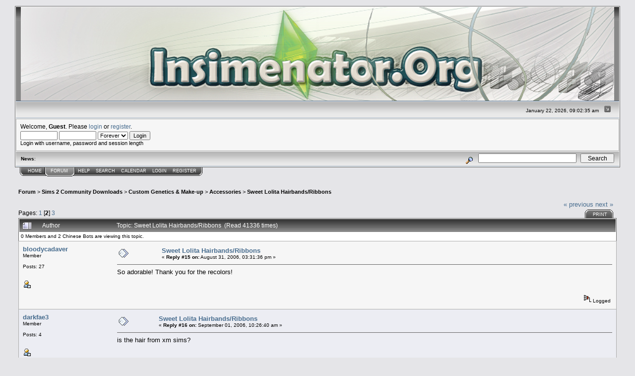

--- FILE ---
content_type: text/html; charset=ISO-8859-1
request_url: http://www.insimenator.org/index.php?topic=21513.msg298852
body_size: 81528
content:
<!DOCTYPE html PUBLIC "-//W3C//DTD XHTML 1.0 Transitional//EN" "http://www.w3.org/TR/xhtml1/DTD/xhtml1-transitional.dtd">
<html xmlns="http://www.w3.org/1999/xhtml"><head>
	<meta http-equiv="Content-Type" content="text/html; charset=ISO-8859-1" />
	<meta name="description" content="Sweet Lolita Hairbands/Ribbons" />
	<meta name="robots" content="noindex" />
	<meta name="keywords" content="PHP, MySQL, bulletin, board, free, open, source, smf, simple, machines, forum" />
	<script language="JavaScript" type="text/javascript" src="http://www.insimenator.org/Themes/default/script.js?fin11"></script>
	<script language="JavaScript" type="text/javascript"><!-- // --><![CDATA[
		var smf_theme_url = "http://www.insimenator.org/Themes/Insim_main";
		var smf_images_url = "http://www.insimenator.org/Themes/Insim_main/images";
		var smf_scripturl = "http://www.insimenator.org/index.php?PHPSESSID=d495sel1eutfanien8pqe00jl1&amp;";
		var smf_iso_case_folding = false;
		var smf_charset = "ISO-8859-1";
	// ]]></script>
	<title>Sweet Lolita Hairbands/Ribbons</title>
	<link rel="stylesheet" type="text/css" href="http://www.insimenator.org/Themes/Insim_main/style.css?fin11" />
	<link rel="stylesheet" type="text/css" href="http://www.insimenator.org/Themes/default/print.css?fin11" media="print" />
	<link rel="help" href="http://www.insimenator.org/index.php?PHPSESSID=d495sel1eutfanien8pqe00jl1&amp;action=help" target="_blank" />
	<link rel="search" href="http://www.insimenator.org/index.php?PHPSESSID=d495sel1eutfanien8pqe00jl1&amp;action=search" />
	<link rel="contents" href="http://www.insimenator.org/index.php?PHPSESSID=d495sel1eutfanien8pqe00jl1&amp;" />
	<link rel="alternate" type="application/rss+xml" title="Insimenator.org - RSS" href="http://www.insimenator.org/index.php?PHPSESSID=d495sel1eutfanien8pqe00jl1&amp;type=rss;action=.xml" />
	<link rel="prev" href="http://www.insimenator.org/index.php/topic,21513.0/prev_next,prev.html?PHPSESSID=d495sel1eutfanien8pqe00jl1" />
	<link rel="next" href="http://www.insimenator.org/index.php/topic,21513.0/prev_next,next.html?PHPSESSID=d495sel1eutfanien8pqe00jl1" />
	<link rel="index" href="http://www.insimenator.org/index.php/board,327.0.html?PHPSESSID=d495sel1eutfanien8pqe00jl1" /><meta http-equiv="X-UA-Compatible" content="IE=EmulateIE7" />

	<script language="JavaScript" type="text/javascript"><!-- // --><![CDATA[
		var current_header = false;

		function shrinkHeader(mode)
		{
			document.cookie = "upshrink=" + (mode ? 1 : 0);
			document.getElementById("upshrink").src = smf_images_url + (mode ? "/upshrink2.gif" : "/upshrink.gif");

			document.getElementById("upshrinkHeader").style.display = mode ? "none" : "";
			document.getElementById("upshrinkHeader2").style.display = mode ? "none" : "";

			current_header = mode;
		}
	// ]]></script>
		<script language="JavaScript" type="text/javascript"><!-- // --><![CDATA[
			var current_header_ic = false;

			function shrinkHeaderIC(mode)
			{
				document.cookie = "upshrinkIC=" + (mode ? 1 : 0);
				document.getElementById("upshrink_ic").src = smf_images_url + (mode ? "/expand.gif" : "/collapse.gif");

				document.getElementById("upshrinkHeaderIC").style.display = mode ? "none" : "";

				current_header_ic = mode;
			}
		// ]]></script>
</head>
<body>
	<div class="tborder" >
		<table width="100%" cellpadding="0" cellspacing="0" border="0">
			<tr>
				<td class="catbg" height="32">
					<img src="http://www.insimenator.org/Themes/Insim_main/images/logo.jpg" style="width:100%; " alt="Insimenator.org" />
				</td>
			</tr>
		</table>
		<table width="100%" cellpadding="0" cellspacing="0" border="0" >
			<tr>
				<td class="titlebg2" height="32" align="right">
					<span class="smalltext">January 22, 2026, 09:02:35 am</span>
					<a href="#" onclick="shrinkHeader(!current_header); return false;"><img id="upshrink" src="http://www.insimenator.org/Themes/Insim_main/images/upshrink.gif" alt="*" title="Shrink or expand the header." align="bottom" style="margin: 0 1ex;" /></a>
				</td>
			</tr>
			<tr id="upshrinkHeader">
				<td valign="top" colspan="2">
					<table width="100%" class="bordercolor" cellpadding="8" cellspacing="1" border="0" style="margin-top: 1px;">
						<tr>
							<td colspan="2" width="100%" valign="top" class="windowbg2"><span class="middletext">Welcome, <b>Guest</b>. Please <a href="http://www.insimenator.org/index.php?PHPSESSID=d495sel1eutfanien8pqe00jl1&amp;action=login">login</a> or <a href="http://www.insimenator.org/index.php?PHPSESSID=d495sel1eutfanien8pqe00jl1&amp;action=register">register</a>.				</span>
								<script language="JavaScript" type="text/javascript" src="http://www.insimenator.org/Themes/default/sha1.js"></script>

								<form action="http://www.insimenator.org/index.php?PHPSESSID=d495sel1eutfanien8pqe00jl1&amp;action=login2" method="post" accept-charset="ISO-8859-1" class="middletext" style="margin: 3px 1ex 1px 0;">
									<input type="text" name="user" size="10" /> <input type="password" name="passwrd" size="10" />
									<select name="cookielength">
										<option value="60">1 Hour</option>
										<option value="1440">1 Day</option>
										<option value="10080">1 Week</option>
										<option value="43200">1 Month</option>
										<option value="-1" selected="selected">Forever</option>
									</select>
									<input type="submit" value="Login" /><br />
									<span class="middletext">Login with username, password and session length</span>
									<input type="hidden" name="hash_passwrd" value="" />
								</form>
							</td>
						</tr>
					</table>
				</td>
			</tr>
		</table>
		<table id="upshrinkHeader2" width="100%" cellpadding="4" cellspacing="0" border="0">
			<tr>
				<td width="90%" class="titlebg2">
					<span class="smalltext"><b>News</b>: </span>
				</td>
				<td class="titlebg2" align="right" nowrap="nowrap" valign="top">
					<form action="http://www.insimenator.org/index.php?PHPSESSID=d495sel1eutfanien8pqe00jl1&amp;action=search2" method="post" accept-charset="ISO-8859-1" style="margin: 0;">
						<a href="http://www.insimenator.org/index.php?PHPSESSID=d495sel1eutfanien8pqe00jl1&amp;action=search;advanced"><img src="http://www.insimenator.org/Themes/Insim_main/images/filter.gif" align="middle" style="margin: 0 1ex;" alt="" /></a>
						<input type="text" name="search" value="" style="width: 190px;" />&nbsp;
						<input type="submit" name="submit" value="Search" style="width: 11ex;" />
						<input type="hidden" name="advanced" value="0" />
						<input type="hidden" name="topic" value="21513" />
					</form>
				</td>
			</tr>
		</table>
	</div>
			<table cellpadding="0" cellspacing="0" border="0" style="margin-left: 10px;">
				<tr>
					<td class="maintab_first">&nbsp;</td>
				<td valign="top" class="maintab_back">
					<a href="http://www.insimenator.org/index.php?PHPSESSID=d495sel1eutfanien8pqe00jl1&amp;">Home</a>
				</td><td class="maintab_active_first">&nbsp;</td>
				<td valign="top" class="maintab_active_back">
					<a href="http://www.insimenator.org/index.php?PHPSESSID=d495sel1eutfanien8pqe00jl1&amp;action=forum">Forum</a>
				</td><td class="maintab_active_last">&nbsp;</td>
				<td valign="top" class="maintab_back">
					<a href="http://www.insimenator.org/index.php?PHPSESSID=d495sel1eutfanien8pqe00jl1&amp;action=help">Help</a>
				</td>
				<td valign="top" class="maintab_back">
					<a href="http://www.insimenator.org/index.php?PHPSESSID=d495sel1eutfanien8pqe00jl1&amp;action=search">Search</a>
				</td>
				<td valign="top" class="maintab_back">
					<a href="http://www.insimenator.org/index.php?PHPSESSID=d495sel1eutfanien8pqe00jl1&amp;action=calendar">Calendar</a>
				</td>
				<td valign="top" class="maintab_back">
					<a href="http://www.insimenator.org/index.php?PHPSESSID=d495sel1eutfanien8pqe00jl1&amp;action=login">Login</a>
				</td>
				<td valign="top" class="maintab_back">
					<a href="http://www.insimenator.org/index.php?PHPSESSID=d495sel1eutfanien8pqe00jl1&amp;action=register">Register</a>
				</td>
				<td class="maintab_last">&nbsp;</td>
			</tr>
		</table>
	<div id="bodyarea" style="padding: 1ex 0px 2ex 0px;">
<script language="JavaScript" type="text/javascript"><!-- // --><![CDATA[

var dom_engine = '';
if (document.getElementById)
	dom_engine = 1;					// mozilla, opera etc..
else if (document.all)
	dom_engine = 0;					// IE (pls die, kthx)
else if (document.layers)
	dom_engine = 2;					// NS4, should never happen :P

var active_menu = "";
var mouse_over_menu = "";

function getObject(id)
{
	if(dom_engine == 1)
		obj = document.getElementById(id);
	else if(dom_engine == 0)
		obj = document.all[id];
	else if(dom_engine == 2)
		obj = document.layers[id];
		
	return obj;
}

function getCookieFromDocument(cookie_name)
{
	cname = cookie_name + "=";
	clength = document.cookie.length;
	begin = 0;
	
	while (begin < clength) {
	    vbegin = begin + cname.length;
	    if (document.cookie.substring(begin, vbegin) == cname) {
		var end = document.cookie.indexOf (";", vbegin);
		if (end == -1) {
		    end = clength;
		}
		return unescape(document.cookie.substring(vbegin, end));
	    }
	    begin = document.cookie.indexOf(" ", begin) + 1;
	    if (begin == 0)	{
		break;
	    }
	}
	return null;
}

function setCookieToDocument(cookie_name, cookie_expiredate, cookie_value)
{
    document.cookie=cookie_name+"="+escape(cookie_value)+"; expires="+cookie_expiredate.toGMTString()+"; path=/";
}

function saveObjectToCookie(obj, mode, cookiename)
{
	var already_collapsed=getCookieFromDocument(cookiename);
	var temp = new Array();
	cookieExpireDate = new Date();
	cookieExpireDate.setTime(cookieExpireDate.getTime() + 86400*1000*300);			// 300 days expiration date

	if (already_collapsed) {
	    already_collapsed = already_collapsed.split("\n");

	    for (i in already_collapsed) {
		if (already_collapsed[i] != obj && already_collapsed[i] != "")
		    temp[temp.length] = already_collapsed[i];
	    }
	}

	if (mode)
	    temp[temp.length] = obj;

	setCookieToDocument(cookiename, cookieExpireDate, temp.join("\n"));
}

function doCollapseObject(id, cookiename)
{
	obj = getObject(id);	
	imageid = getObject("img_" + id);
	tempobj = getObject(id);
			
	if (obj.style.display == "none") {	// object is collapsed, show it, clear the cookie
	    obj.style.display = "";
	    saveObjectToCookie(id, 0, cookiename);
	    if (imageid) {
		imageid.src = imageid.src.replace('expand.gif', 'collapse.gif');
	    }
	} else {				// hide the object, save it to the cookie
	    obj.style.display = "none";
	    saveObjectToCookie(id, 1, cookiename);
	    if (imageid) {
		imageid.src = imageid.src.replace('collapse.gif', 'expand.gif');
	    }
	}
	return false;
}
	// ]]></script>
	<table cellpadding="5px" width="100%">
		<tr>
			<td valign="top">
<a name="top"></a>
<a name="msg298852"></a><a name="new"></a>
<div><div class="nav" style="font-size: smaller; margin-bottom: 2ex; margin-top: 2ex;"><b><a href="http://www.insimenator.org/index.php?PHPSESSID=d495sel1eutfanien8pqe00jl1&amp;action=forum" class="nav">Forum</a></b>&nbsp;>&nbsp;<b><a href="http://www.insimenator.org/index.php?PHPSESSID=d495sel1eutfanien8pqe00jl1&amp;#75" class="nav">Sims 2 Community Downloads</a></b>&nbsp;>&nbsp;<b><a href="http://www.insimenator.org/index.php/board,80.0.html?PHPSESSID=d495sel1eutfanien8pqe00jl1" class="nav">Custom Genetics &amp; Make-up</a></b>&nbsp;>&nbsp;<b><a href="http://www.insimenator.org/index.php/board,327.0.html?PHPSESSID=d495sel1eutfanien8pqe00jl1" class="nav">Accessories</a></b>&nbsp;>&nbsp;<b><a href="http://www.insimenator.org/index.php/topic,21513.0.html?PHPSESSID=d495sel1eutfanien8pqe00jl1" class="nav">Sweet Lolita Hairbands/Ribbons</a></b></div></div>
<table width="100%" cellpadding="0" cellspacing="0" border="0">
	<tr>
		<td class="middletext" valign="bottom" style="padding-bottom: 4px;">Pages: <a class="navPages" href="http://www.insimenator.org/index.php/topic,21513.0.html?PHPSESSID=d495sel1eutfanien8pqe00jl1">1</a> [<b>2</b>] <a class="navPages" href="http://www.insimenator.org/index.php/topic,21513.30.html?PHPSESSID=d495sel1eutfanien8pqe00jl1">3</a> </td>
		<td align="right" style="padding-right: 1ex;">
			<div class="nav" style="margin-bottom: 2px;"> <a href="http://www.insimenator.org/index.php/topic,21513.0/prev_next,prev.html?PHPSESSID=d495sel1eutfanien8pqe00jl1#new">&laquo; previous</a> <a href="http://www.insimenator.org/index.php/topic,21513.0/prev_next,next.html?PHPSESSID=d495sel1eutfanien8pqe00jl1#new">next &raquo;</a></div>
			<table cellpadding="0" cellspacing="0">
				<tr>
					
		<td class="mirrortab_first">&nbsp;</td>
		<td class="mirrortab_back"><a href="http://www.insimenator.org/index.php?PHPSESSID=d495sel1eutfanien8pqe00jl1&amp;action=printpage;topic=21513.0" target="_blank">Print</a></td>
		<td class="mirrortab_last">&nbsp;</td>
				</tr>
			</table>
		</td>
	</tr>
</table>
<table width="100%" cellpadding="3" cellspacing="0" border="0" class="tborder" style="border-bottom: 0;">
		<tr class="catbg3">
				<td valign="middle" width="2%" style="padding-left: 6px;">
						<img src="http://www.insimenator.org/Themes/Insim_main/images/topic/veryhot_post.gif" align="bottom" alt="" />
				</td>
				<td width="13%"> Author</td>
				<td valign="middle" width="85%" style="padding-left: 6px;" id="top_subject">
						Topic: Sweet Lolita Hairbands/Ribbons &nbsp;(Read 41336 times)
				</td>
		</tr>
		<tr>
				<td colspan="3" class="smalltext">0 Members and 2 Chinese Bots are viewing this topic.
				</td>
		</tr>
</table>
<form action="http://www.insimenator.org/index.php?PHPSESSID=d495sel1eutfanien8pqe00jl1&amp;action=quickmod2;topic=21513.15" method="post" accept-charset="ISO-8859-1" name="quickModForm" id="quickModForm" style="margin: 0;" onsubmit="return in_edit_mode == 1 ? modify_save('4d1fbb998b4898e195d5c7f58bd9927b') : confirm('Are you sure you want to do this?');">
<table cellpadding="0" cellspacing="0" border="0" width="100%" class="bordercolor">
	<tr><td style="padding: 1px 1px 0 1px;">
		<table width="100%" cellpadding="3" cellspacing="0" border="0">
			<tr><td class="windowbg2">
				<table width="100%" cellpadding="5" cellspacing="0" style="table-layout: fixed;">
					<tr>
						<td valign="top" width="16%" rowspan="2" style="overflow: hidden;">
							<b><a href="http://www.insimenator.org/index.php?PHPSESSID=d495sel1eutfanien8pqe00jl1&amp;action=profile;u=46368" title="View the profile of bloodycadaver">bloodycadaver</a></b>
							<div class="smalltext">
								Member<br />
								<br />
								Posts: 27<br />
								<br />
								
								
								
								<br />
								<a href="http://www.insimenator.org/index.php?PHPSESSID=d495sel1eutfanien8pqe00jl1&amp;action=profile;u=46368"><img src="http://www.insimenator.org/Themes/Insim_main/images/icons/profile_sm.gif" alt="View Profile" title="View Profile" border="0" /></a>
							</div>
						</td>
						<td valign="top" width="85%" height="100%">
							<table width="100%" border="0"><tr>
								<td valign="middle"><a href="http://www.insimenator.org/index.php/topic,21513.msg298852.html?PHPSESSID=d495sel1eutfanien8pqe00jl1#msg298852"><img src="http://www.insimenator.org/Themes/Insim_main/images/post/xx.gif" alt="" border="0" /></a></td>
								<td valign="middle">
									<div style="font-weight: bold;" id="subject_298852">
										<a href="http://www.insimenator.org/index.php/topic,21513.msg298852.html?PHPSESSID=d495sel1eutfanien8pqe00jl1#msg298852">Sweet Lolita Hairbands/Ribbons</a>
									</div>
									<div class="smalltext">&#171; <b>Reply #15 on:</b> August 31, 2006, 03:31:36 pm &#187;</div></td>
								<td align="right" valign="bottom" height="20" style="font-size: smaller;">
								</td>
							</tr></table>
							<hr width="100%" size="1" class="hrcolor" />
							<div class="post">So adorable! Thank you for the recolors!</div>
						</td>
					</tr>
					<tr>
						<td valign="bottom" class="smalltext" width="85%">
							<table width="100%" border="0" style="table-layout: fixed;"><tr>
								<td colspan="2" class="smalltext" width="100%">
								</td>
							</tr><tr>
								<td valign="bottom" class="smalltext" id="modified_298852">
								</td>
								<td align="right" valign="bottom" class="smalltext">
									<img src="http://www.insimenator.org/Themes/Insim_main/images/ip.gif" alt="" border="0" />
									Logged
								</td>
							</tr></table>
						</td>
					</tr>
				</table>
			</td></tr>
		</table>
	</td></tr>
	<tr><td style="padding: 1px 1px 0 1px;">
		<a name="msg299698"></a>
		<table width="100%" cellpadding="3" cellspacing="0" border="0">
			<tr><td class="windowbg">
				<table width="100%" cellpadding="5" cellspacing="0" style="table-layout: fixed;">
					<tr>
						<td valign="top" width="16%" rowspan="2" style="overflow: hidden;">
							<b><a href="http://www.insimenator.org/index.php?PHPSESSID=d495sel1eutfanien8pqe00jl1&amp;action=profile;u=22886" title="View the profile of darkfae3">darkfae3</a></b>
							<div class="smalltext">
								Member<br />
								<br />
								Posts: 4<br />
								<br />
								
								
								
								<br />
								<a href="http://www.insimenator.org/index.php?PHPSESSID=d495sel1eutfanien8pqe00jl1&amp;action=profile;u=22886"><img src="http://www.insimenator.org/Themes/Insim_main/images/icons/profile_sm.gif" alt="View Profile" title="View Profile" border="0" /></a>
							</div>
						</td>
						<td valign="top" width="85%" height="100%">
							<table width="100%" border="0"><tr>
								<td valign="middle"><a href="http://www.insimenator.org/index.php/topic,21513.msg299698.html?PHPSESSID=d495sel1eutfanien8pqe00jl1#msg299698"><img src="http://www.insimenator.org/Themes/Insim_main/images/post/xx.gif" alt="" border="0" /></a></td>
								<td valign="middle">
									<div style="font-weight: bold;" id="subject_299698">
										<a href="http://www.insimenator.org/index.php/topic,21513.msg299698.html?PHPSESSID=d495sel1eutfanien8pqe00jl1#msg299698">Sweet Lolita Hairbands/Ribbons</a>
									</div>
									<div class="smalltext">&#171; <b>Reply #16 on:</b> September 01, 2006, 10:26:40 am &#187;</div></td>
								<td align="right" valign="bottom" height="20" style="font-size: smaller;">
								</td>
							</tr></table>
							<hr width="100%" size="1" class="hrcolor" />
							<div class="post">is the hair from xm sims?</div>
						</td>
					</tr>
					<tr>
						<td valign="bottom" class="smalltext" width="85%">
							<table width="100%" border="0" style="table-layout: fixed;"><tr>
								<td colspan="2" class="smalltext" width="100%">
								</td>
							</tr><tr>
								<td valign="bottom" class="smalltext" id="modified_299698">
								</td>
								<td align="right" valign="bottom" class="smalltext">
									<img src="http://www.insimenator.org/Themes/Insim_main/images/ip.gif" alt="" border="0" />
									Logged
								</td>
							</tr></table>
						</td>
					</tr>
				</table>
			</td></tr>
		</table>
	</td></tr>
	<tr><td style="padding: 1px 1px 0 1px;">
		<a name="msg299714"></a>
		<table width="100%" cellpadding="3" cellspacing="0" border="0">
			<tr><td class="windowbg2">
				<table width="100%" cellpadding="5" cellspacing="0" style="table-layout: fixed;">
					<tr>
						<td valign="top" width="16%" rowspan="2" style="overflow: hidden;">
							<b>Melanie</b>
							<div class="smalltext">
								Guest<br />
							</div>
						</td>
						<td valign="top" width="85%" height="100%">
							<table width="100%" border="0"><tr>
								<td valign="middle"><a href="http://www.insimenator.org/index.php/topic,21513.msg299714.html?PHPSESSID=d495sel1eutfanien8pqe00jl1#msg299714"><img src="http://www.insimenator.org/Themes/Insim_main/images/post/xx.gif" alt="" border="0" /></a></td>
								<td valign="middle">
									<div style="font-weight: bold;" id="subject_299714">
										<a href="http://www.insimenator.org/index.php/topic,21513.msg299714.html?PHPSESSID=d495sel1eutfanien8pqe00jl1#msg299714">Sweet Lolita Hairbands/Ribbons</a>
									</div>
									<div class="smalltext">&#171; <b>Reply #17 on:</b> September 01, 2006, 10:45:08 am &#187;</div></td>
								<td align="right" valign="bottom" height="20" style="font-size: smaller;">
								</td>
							</tr></table>
							<hr width="100%" size="1" class="hrcolor" />
							<div class="post">I think that's PeggySims2 hair..</div>
						</td>
					</tr>
					<tr>
						<td valign="bottom" class="smalltext" width="85%">
							<table width="100%" border="0" style="table-layout: fixed;"><tr>
								<td colspan="2" class="smalltext" width="100%">
								</td>
							</tr><tr>
								<td valign="bottom" class="smalltext" id="modified_299714">
								</td>
								<td align="right" valign="bottom" class="smalltext">
									<img src="http://www.insimenator.org/Themes/Insim_main/images/ip.gif" alt="" border="0" />
									Logged
								</td>
							</tr></table>
						</td>
					</tr>
				</table>
			</td></tr>
		</table>
	</td></tr>
	<tr><td style="padding: 1px 1px 0 1px;">
		<a name="msg302476"></a>
		<table width="100%" cellpadding="3" cellspacing="0" border="0">
			<tr><td class="windowbg">
				<table width="100%" cellpadding="5" cellspacing="0" style="table-layout: fixed;">
					<tr>
						<td valign="top" width="16%" rowspan="2" style="overflow: hidden;">
							<b><a href="http://www.insimenator.org/index.php?PHPSESSID=d495sel1eutfanien8pqe00jl1&amp;action=profile;u=25489" title="View the profile of sueleee">sueleee</a></b>
							<div class="smalltext">
								Member<br />
								<br />
								Posts: 14<br />
								<br />
								
								
								
								<br />
								<a href="http://www.insimenator.org/index.php?PHPSESSID=d495sel1eutfanien8pqe00jl1&amp;action=profile;u=25489"><img src="http://www.insimenator.org/Themes/Insim_main/images/icons/profile_sm.gif" alt="View Profile" title="View Profile" border="0" /></a>
							</div>
						</td>
						<td valign="top" width="85%" height="100%">
							<table width="100%" border="0"><tr>
								<td valign="middle"><a href="http://www.insimenator.org/index.php/topic,21513.msg302476.html?PHPSESSID=d495sel1eutfanien8pqe00jl1#msg302476"><img src="http://www.insimenator.org/Themes/Insim_main/images/post/xx.gif" alt="" border="0" /></a></td>
								<td valign="middle">
									<div style="font-weight: bold;" id="subject_302476">
										<a href="http://www.insimenator.org/index.php/topic,21513.msg302476.html?PHPSESSID=d495sel1eutfanien8pqe00jl1#msg302476">Sweet Lolita Hairbands/Ribbons</a>
									</div>
									<div class="smalltext">&#171; <b>Reply #18 on:</b> September 04, 2006, 02:26:46 am &#187;</div></td>
								<td align="right" valign="bottom" height="20" style="font-size: smaller;">
								</td>
							</tr></table>
							<hr width="100%" size="1" class="hrcolor" />
							<div class="post">very nice</div>
						</td>
					</tr>
					<tr>
						<td valign="bottom" class="smalltext" width="85%">
							<table width="100%" border="0" style="table-layout: fixed;"><tr>
								<td colspan="2" class="smalltext" width="100%">
								</td>
							</tr><tr>
								<td valign="bottom" class="smalltext" id="modified_302476">
								</td>
								<td align="right" valign="bottom" class="smalltext">
									<img src="http://www.insimenator.org/Themes/Insim_main/images/ip.gif" alt="" border="0" />
									Logged
								</td>
							</tr></table>
						</td>
					</tr>
				</table>
			</td></tr>
		</table>
	</td></tr>
	<tr><td style="padding: 1px 1px 0 1px;">
		<a name="msg303435"></a>
		<table width="100%" cellpadding="3" cellspacing="0" border="0">
			<tr><td class="windowbg2">
				<table width="100%" cellpadding="5" cellspacing="0" style="table-layout: fixed;">
					<tr>
						<td valign="top" width="16%" rowspan="2" style="overflow: hidden;">
							<b><a href="http://www.insimenator.org/index.php?PHPSESSID=d495sel1eutfanien8pqe00jl1&amp;action=profile;u=93650" title="View the profile of PainWithoutLove">PainWithoutLove</a></b>
							<div class="smalltext">
								Member<br />
								<br />
								Posts: 40<br />
								<br />
								
								
								
								<br />
								<a href="http://www.insimenator.org/index.php?PHPSESSID=d495sel1eutfanien8pqe00jl1&amp;action=profile;u=93650"><img src="http://www.insimenator.org/Themes/Insim_main/images/icons/profile_sm.gif" alt="View Profile" title="View Profile" border="0" /></a>
							</div>
						</td>
						<td valign="top" width="85%" height="100%">
							<table width="100%" border="0"><tr>
								<td valign="middle"><a href="http://www.insimenator.org/index.php/topic,21513.msg303435.html?PHPSESSID=d495sel1eutfanien8pqe00jl1#msg303435"><img src="http://www.insimenator.org/Themes/Insim_main/images/post/xx.gif" alt="" border="0" /></a></td>
								<td valign="middle">
									<div style="font-weight: bold;" id="subject_303435">
										<a href="http://www.insimenator.org/index.php/topic,21513.msg303435.html?PHPSESSID=d495sel1eutfanien8pqe00jl1#msg303435">Sweet Lolita Hairbands/Ribbons</a>
									</div>
									<div class="smalltext">&#171; <b>Reply #19 on:</b> September 05, 2006, 01:58:50 am &#187;</div></td>
								<td align="right" valign="bottom" height="20" style="font-size: smaller;">
								</td>
							</tr></table>
							<hr width="100%" size="1" class="hrcolor" />
							<div class="post"><div class="quoteheader">Quote from: darkfae3</div><div class="quote">is the hair from xm sims?</div><br /><br />Pegyysims2 pay hair <img src="http://www.insimenator.org/smf/Smileys/default/wink.gif" alt="Wink" border="0" /><br /><br />WOW these headbands are AWESOME.</div>
						</td>
					</tr>
					<tr>
						<td valign="bottom" class="smalltext" width="85%">
							<table width="100%" border="0" style="table-layout: fixed;"><tr>
								<td colspan="2" class="smalltext" width="100%">
								</td>
							</tr><tr>
								<td valign="bottom" class="smalltext" id="modified_303435">
								</td>
								<td align="right" valign="bottom" class="smalltext">
									<img src="http://www.insimenator.org/Themes/Insim_main/images/ip.gif" alt="" border="0" />
									Logged
								</td>
							</tr></table>
							<hr width="100%" size="1" class="hrcolor" />
							<div class="signature"><div align="center">Im judging in <a href="http://forums.sims2community.com/showthread.php?t=22979" target="_blank">Making the Band</a>.<br />Im competing in <a href="http://forums.sims2community.com/showthread.php?t=24469&page=1&pp=25" target="_blank">Atypical Love: Punk/Goth/Emo Couples</a>, <a href="http://forums.sims2community.com/showpost.php?p=610790&postcount=27" target="_blank">Couple</a><br /><b>And im running </b> <a href="http://forums.sims2community.com/showpost.php?p=597934&postcount=1" target="_blank">Miss Alternative S2C</a></div></div>
						</td>
					</tr>
				</table>
			</td></tr>
		</table>
	</td></tr>
	<tr><td style="padding: 1px 1px 0 1px;">
		<a name="msg304735"></a>
		<table width="100%" cellpadding="3" cellspacing="0" border="0">
			<tr><td class="windowbg">
				<table width="100%" cellpadding="5" cellspacing="0" style="table-layout: fixed;">
					<tr>
						<td valign="top" width="16%" rowspan="2" style="overflow: hidden;">
							<b><a href="http://www.insimenator.org/index.php?PHPSESSID=d495sel1eutfanien8pqe00jl1&amp;action=profile;u=64487" title="View the profile of Jessemom">Jessemom</a></b>
							<div class="smalltext">
								Member<br />
								<br />
								Posts: 18<br />
								<br />
								
								
								
								<br />
								<a href="http://www.insimenator.org/index.php?PHPSESSID=d495sel1eutfanien8pqe00jl1&amp;action=profile;u=64487"><img src="http://www.insimenator.org/Themes/Insim_main/images/icons/profile_sm.gif" alt="View Profile" title="View Profile" border="0" /></a>
							</div>
						</td>
						<td valign="top" width="85%" height="100%">
							<table width="100%" border="0"><tr>
								<td valign="middle"><a href="http://www.insimenator.org/index.php/topic,21513.msg304735.html?PHPSESSID=d495sel1eutfanien8pqe00jl1#msg304735"><img src="http://www.insimenator.org/Themes/Insim_main/images/post/xx.gif" alt="" border="0" /></a></td>
								<td valign="middle">
									<div style="font-weight: bold;" id="subject_304735">
										<a href="http://www.insimenator.org/index.php/topic,21513.msg304735.html?PHPSESSID=d495sel1eutfanien8pqe00jl1#msg304735">Sweet Lolita Hairbands/Ribbons</a>
									</div>
									<div class="smalltext">&#171; <b>Reply #20 on:</b> September 06, 2006, 07:03:19 am &#187;</div></td>
								<td align="right" valign="bottom" height="20" style="font-size: smaller;">
								</td>
							</tr></table>
							<hr width="100%" size="1" class="hrcolor" />
							<div class="post">I am following your posts. These are too cute. I also love your punk<br />outfits (supertramp mesh).thanks</div>
						</td>
					</tr>
					<tr>
						<td valign="bottom" class="smalltext" width="85%">
							<table width="100%" border="0" style="table-layout: fixed;"><tr>
								<td colspan="2" class="smalltext" width="100%">
								</td>
							</tr><tr>
								<td valign="bottom" class="smalltext" id="modified_304735">
								</td>
								<td align="right" valign="bottom" class="smalltext">
									<img src="http://www.insimenator.org/Themes/Insim_main/images/ip.gif" alt="" border="0" />
									Logged
								</td>
							</tr></table>
						</td>
					</tr>
				</table>
			</td></tr>
		</table>
	</td></tr>
	<tr><td style="padding: 1px 1px 0 1px;">
		<a name="msg307332"></a>
		<table width="100%" cellpadding="3" cellspacing="0" border="0">
			<tr><td class="windowbg2">
				<table width="100%" cellpadding="5" cellspacing="0" style="table-layout: fixed;">
					<tr>
						<td valign="top" width="16%" rowspan="2" style="overflow: hidden;">
							<b><a href="http://www.insimenator.org/index.php?PHPSESSID=d495sel1eutfanien8pqe00jl1&amp;action=profile;u=4" title="View the profile of Eric">Eric</a></b>
							<div class="smalltext">
								BANNED<br />
								Member<br />
								<br />
								Posts: 1404<br />
								<br />
								
								
								
								<br />
								<a href="http://www.insimenator.org/index.php?PHPSESSID=d495sel1eutfanien8pqe00jl1&amp;action=profile;u=4"><img src="http://www.insimenator.org/Themes/Insim_main/images/icons/profile_sm.gif" alt="View Profile" title="View Profile" border="0" /></a>
							</div>
						</td>
						<td valign="top" width="85%" height="100%">
							<table width="100%" border="0"><tr>
								<td valign="middle"><a href="http://www.insimenator.org/index.php/topic,21513.msg307332.html?PHPSESSID=d495sel1eutfanien8pqe00jl1#msg307332"><img src="http://www.insimenator.org/Themes/Insim_main/images/post/xx.gif" alt="" border="0" /></a></td>
								<td valign="middle">
									<div style="font-weight: bold;" id="subject_307332">
										<a href="http://www.insimenator.org/index.php/topic,21513.msg307332.html?PHPSESSID=d495sel1eutfanien8pqe00jl1#msg307332">Sweet Lolita Hairbands/Ribbons</a>
									</div>
									<div class="smalltext">&#171; <b>Reply #21 on:</b> September 08, 2006, 02:24:11 pm &#187;</div></td>
								<td align="right" valign="bottom" height="20" style="font-size: smaller;">
								</td>
							</tr></table>
							<hr width="100%" size="1" class="hrcolor" />
							<div class="post">Very nice. Thank you :icon_smi:</div>
						</td>
					</tr>
					<tr>
						<td valign="bottom" class="smalltext" width="85%">
							<table width="100%" border="0" style="table-layout: fixed;"><tr>
								<td colspan="2" class="smalltext" width="100%">
								</td>
							</tr><tr>
								<td valign="bottom" class="smalltext" id="modified_307332">
								</td>
								<td align="right" valign="bottom" class="smalltext">
									<img src="http://www.insimenator.org/Themes/Insim_main/images/ip.gif" alt="" border="0" />
									Logged
								</td>
							</tr></table>
						</td>
					</tr>
				</table>
			</td></tr>
		</table>
	</td></tr>
	<tr><td style="padding: 1px 1px 0 1px;">
		<a name="msg307521"></a>
		<table width="100%" cellpadding="3" cellspacing="0" border="0">
			<tr><td class="windowbg">
				<table width="100%" cellpadding="5" cellspacing="0" style="table-layout: fixed;">
					<tr>
						<td valign="top" width="16%" rowspan="2" style="overflow: hidden;">
							<b><a href="http://www.insimenator.org/index.php?PHPSESSID=d495sel1eutfanien8pqe00jl1&amp;action=profile;u=29384" title="View the profile of yukonpizza">yukonpizza</a></b>
							<div class="smalltext">
								Member<br />
								<br />
								Posts: 44<br />
								<br />
								
								
								
								<br />
								<a href="http://www.insimenator.org/index.php?PHPSESSID=d495sel1eutfanien8pqe00jl1&amp;action=profile;u=29384"><img src="http://www.insimenator.org/Themes/Insim_main/images/icons/profile_sm.gif" alt="View Profile" title="View Profile" border="0" /></a>
							</div>
						</td>
						<td valign="top" width="85%" height="100%">
							<table width="100%" border="0"><tr>
								<td valign="middle"><a href="http://www.insimenator.org/index.php/topic,21513.msg307521.html?PHPSESSID=d495sel1eutfanien8pqe00jl1#msg307521"><img src="http://www.insimenator.org/Themes/Insim_main/images/post/xx.gif" alt="" border="0" /></a></td>
								<td valign="middle">
									<div style="font-weight: bold;" id="subject_307521">
										<a href="http://www.insimenator.org/index.php/topic,21513.msg307521.html?PHPSESSID=d495sel1eutfanien8pqe00jl1#msg307521">Sweet Lolita Hairbands/Ribbons</a>
									</div>
									<div class="smalltext">&#171; <b>Reply #22 on:</b> September 08, 2006, 03:27:36 pm &#187;</div></td>
								<td align="right" valign="bottom" height="20" style="font-size: smaller;">
								</td>
							</tr></table>
							<hr width="100%" size="1" class="hrcolor" />
							<div class="post">Bendabond,<br />&nbsp;<br />These are beautiful. I just love ribbons in a young lady's hair. Thanks for all the hard work!<br />&nbsp;<br />By the way.... I downloaded enough hair to stop up every drain in New York City (Thanks Rosesim).<br />&nbsp;<br />You might mention which mesh is needed.</div>
						</td>
					</tr>
					<tr>
						<td valign="bottom" class="smalltext" width="85%">
							<table width="100%" border="0" style="table-layout: fixed;"><tr>
								<td colspan="2" class="smalltext" width="100%">
								</td>
							</tr><tr>
								<td valign="bottom" class="smalltext" id="modified_307521">
								</td>
								<td align="right" valign="bottom" class="smalltext">
									<img src="http://www.insimenator.org/Themes/Insim_main/images/ip.gif" alt="" border="0" />
									Logged
								</td>
							</tr></table>
							<hr width="100%" size="1" class="hrcolor" />
							<div class="signature"><b>Klaatu barada nikto!!!</b><br />&nbsp;<br />Some try to tell me. Thoughts they cannot defend.<br />Just what you want to be; You will be in the end</div>
						</td>
					</tr>
				</table>
			</td></tr>
		</table>
	</td></tr>
	<tr><td style="padding: 1px 1px 0 1px;">
		<a name="msg307532"></a>
		<table width="100%" cellpadding="3" cellspacing="0" border="0">
			<tr><td class="windowbg2">
				<table width="100%" cellpadding="5" cellspacing="0" style="table-layout: fixed;">
					<tr>
						<td valign="top" width="16%" rowspan="2" style="overflow: hidden;">
							<b><a href="http://www.insimenator.org/index.php?PHPSESSID=d495sel1eutfanien8pqe00jl1&amp;action=profile;u=14603" title="View the profile of Jagerjaques">Jagerjaques</a></b>
							<div class="smalltext">
								Hollow<br />
								Member<br />
								<br />
								Posts: 999<br />
								<br />
								<div style="overflow: auto; width: 100%;"><img src="http://www.insimenator.org/customavatars/avatar_14603.jpg" alt="" class="avatar" border="0" /></div><br />
								Grimmjow<br />
								<br />
								
								
								
								<br />
								<a href="http://www.insimenator.org/index.php?PHPSESSID=d495sel1eutfanien8pqe00jl1&amp;action=profile;u=14603"><img src="http://www.insimenator.org/Themes/Insim_main/images/icons/profile_sm.gif" alt="View Profile" title="View Profile" border="0" /></a>
							</div>
						</td>
						<td valign="top" width="85%" height="100%">
							<table width="100%" border="0"><tr>
								<td valign="middle"><a href="http://www.insimenator.org/index.php/topic,21513.msg307532.html?PHPSESSID=d495sel1eutfanien8pqe00jl1#msg307532"><img src="http://www.insimenator.org/Themes/Insim_main/images/post/xx.gif" alt="" border="0" /></a></td>
								<td valign="middle">
									<div style="font-weight: bold;" id="subject_307532">
										<a href="http://www.insimenator.org/index.php/topic,21513.msg307532.html?PHPSESSID=d495sel1eutfanien8pqe00jl1#msg307532">Sweet Lolita Hairbands/Ribbons</a>
									</div>
									<div class="smalltext">&#171; <b>Reply #23 on:</b> September 08, 2006, 03:30:04 pm &#187;</div></td>
								<td align="right" valign="bottom" height="20" style="font-size: smaller;">
								</td>
							</tr></table>
							<hr width="100%" size="1" class="hrcolor" />
							<div class="post">Thank you Yukonpizza. &nbsp;I will change my wording in the first post. &nbsp;<img src="http://www.insimenator.org/smf/Smileys/default/smiley.gif" alt="Smiley" border="0" /><br /><br />and Jessemom, I wish I could mesh...so it's not me, but I appreciate the sentiment.</div>
						</td>
					</tr>
					<tr>
						<td valign="bottom" class="smalltext" width="85%">
							<table width="100%" border="0" style="table-layout: fixed;"><tr>
								<td colspan="2" class="smalltext" width="100%">
								</td>
							</tr><tr>
								<td valign="bottom" class="smalltext" id="modified_307532">
								</td>
								<td align="right" valign="bottom" class="smalltext">
									<img src="http://www.insimenator.org/Themes/Insim_main/images/ip.gif" alt="" border="0" />
									Logged
								</td>
							</tr></table>
						</td>
					</tr>
				</table>
			</td></tr>
		</table>
	</td></tr>
	<tr><td style="padding: 1px 1px 0 1px;">
		<a name="msg316304"></a>
		<table width="100%" cellpadding="3" cellspacing="0" border="0">
			<tr><td class="windowbg">
				<table width="100%" cellpadding="5" cellspacing="0" style="table-layout: fixed;">
					<tr>
						<td valign="top" width="16%" rowspan="2" style="overflow: hidden;">
							<b><a href="http://www.insimenator.org/index.php?PHPSESSID=d495sel1eutfanien8pqe00jl1&amp;action=profile;u=14746" title="View the profile of kiwi92889">kiwi92889</a></b>
							<div class="smalltext">
								Member<br />
								<br />
								Posts: 12<br />
								<br />
								
								
								
								<br />
								<a href="http://www.insimenator.org/index.php?PHPSESSID=d495sel1eutfanien8pqe00jl1&amp;action=profile;u=14746"><img src="http://www.insimenator.org/Themes/Insim_main/images/icons/profile_sm.gif" alt="View Profile" title="View Profile" border="0" /></a>
							</div>
						</td>
						<td valign="top" width="85%" height="100%">
							<table width="100%" border="0"><tr>
								<td valign="middle"><a href="http://www.insimenator.org/index.php/topic,21513.msg316304.html?PHPSESSID=d495sel1eutfanien8pqe00jl1#msg316304"><img src="http://www.insimenator.org/Themes/Insim_main/images/post/xx.gif" alt="" border="0" /></a></td>
								<td valign="middle">
									<div style="font-weight: bold;" id="subject_316304">
										<a href="http://www.insimenator.org/index.php/topic,21513.msg316304.html?PHPSESSID=d495sel1eutfanien8pqe00jl1#msg316304">Sweet Lolita Hairbands/Ribbons</a>
									</div>
									<div class="smalltext">&#171; <b>Reply #24 on:</b> September 12, 2006, 09:18:19 pm &#187;</div></td>
								<td align="right" valign="bottom" height="20" style="font-size: smaller;">
								</td>
							</tr></table>
							<hr width="100%" size="1" class="hrcolor" />
							<div class="post">whoa. I'm loving these. Thank you!</div>
						</td>
					</tr>
					<tr>
						<td valign="bottom" class="smalltext" width="85%">
							<table width="100%" border="0" style="table-layout: fixed;"><tr>
								<td colspan="2" class="smalltext" width="100%">
								</td>
							</tr><tr>
								<td valign="bottom" class="smalltext" id="modified_316304">
								</td>
								<td align="right" valign="bottom" class="smalltext">
									<img src="http://www.insimenator.org/Themes/Insim_main/images/ip.gif" alt="" border="0" />
									Logged
								</td>
							</tr></table>
						</td>
					</tr>
				</table>
			</td></tr>
		</table>
	</td></tr>
	<tr><td style="padding: 1px 1px 0 1px;">
		<a name="msg476597"></a>
		<table width="100%" cellpadding="3" cellspacing="0" border="0">
			<tr><td class="windowbg2">
				<table width="100%" cellpadding="5" cellspacing="0" style="table-layout: fixed;">
					<tr>
						<td valign="top" width="16%" rowspan="2" style="overflow: hidden;">
							<b><a href="http://www.insimenator.org/index.php?PHPSESSID=d495sel1eutfanien8pqe00jl1&amp;action=profile;u=64105" title="View the profile of CynaraBlade">CynaraBlade</a></b>
							<div class="smalltext">
								Member<br />
								<br />
								Posts: 696<br />
								<br />
								<div style="overflow: auto; width: 100%;"><img src="http://www.insimenator.org/index.php?PHPSESSID=d495sel1eutfanien8pqe00jl1&amp;action=dlattach;attach=109393;type=avatar" alt="" class="avatar" border="0" /></div><br />
								
								
								
								<br />
								<a href="http://www.insimenator.org/index.php?PHPSESSID=d495sel1eutfanien8pqe00jl1&amp;action=profile;u=64105"><img src="http://www.insimenator.org/Themes/Insim_main/images/icons/profile_sm.gif" alt="View Profile" title="View Profile" border="0" /></a>
							</div>
						</td>
						<td valign="top" width="85%" height="100%">
							<table width="100%" border="0"><tr>
								<td valign="middle"><a href="http://www.insimenator.org/index.php/topic,21513.msg476597.html?PHPSESSID=d495sel1eutfanien8pqe00jl1#msg476597"><img src="http://www.insimenator.org/Themes/Insim_main/images/post/xx.gif" alt="" border="0" /></a></td>
								<td valign="middle">
									<div style="font-weight: bold;" id="subject_476597">
										<a href="http://www.insimenator.org/index.php/topic,21513.msg476597.html?PHPSESSID=d495sel1eutfanien8pqe00jl1#msg476597">Sweet Lolita Hairbands/Ribbons</a>
									</div>
									<div class="smalltext">&#171; <b>Reply #25 on:</b> December 20, 2006, 05:24:30 am &#187;</div></td>
								<td align="right" valign="bottom" height="20" style="font-size: smaller;">
								</td>
							</tr></table>
							<hr width="100%" size="1" class="hrcolor" />
							<div class="post">Have I ever told you how adorable these are? Thanks ever so much!</div>
						</td>
					</tr>
					<tr>
						<td valign="bottom" class="smalltext" width="85%">
							<table width="100%" border="0" style="table-layout: fixed;"><tr>
								<td colspan="2" class="smalltext" width="100%">
								</td>
							</tr><tr>
								<td valign="bottom" class="smalltext" id="modified_476597">
								</td>
								<td align="right" valign="bottom" class="smalltext">
									<img src="http://www.insimenator.org/Themes/Insim_main/images/ip.gif" alt="" border="0" />
									Logged
								</td>
							</tr></table>
							<hr width="100%" size="1" class="hrcolor" />
							<div class="signature">:blob6:</div>
						</td>
					</tr>
				</table>
			</td></tr>
		</table>
	</td></tr>
	<tr><td style="padding: 1px 1px 0 1px;">
		<a name="msg490001"></a>
		<table width="100%" cellpadding="3" cellspacing="0" border="0">
			<tr><td class="windowbg">
				<table width="100%" cellpadding="5" cellspacing="0" style="table-layout: fixed;">
					<tr>
						<td valign="top" width="16%" rowspan="2" style="overflow: hidden;">
							<b><a href="http://www.insimenator.org/index.php?PHPSESSID=d495sel1eutfanien8pqe00jl1&amp;action=profile;u=3797" title="View the profile of xK-la">xK-la</a></b>
							<div class="smalltext">
								Member<br />
								<br />
								Posts: 813<br />
								<br />
								<div style="overflow: auto; width: 100%;"><img src="http://www.insimenator.org/index.php?PHPSESSID=d495sel1eutfanien8pqe00jl1&amp;action=dlattach;attach=104143;type=avatar" alt="" class="avatar" border="0" /></div><br />
								
								
								
								<br />
								<a href="http://www.insimenator.org/index.php?PHPSESSID=d495sel1eutfanien8pqe00jl1&amp;action=profile;u=3797"><img src="http://www.insimenator.org/Themes/Insim_main/images/icons/profile_sm.gif" alt="View Profile" title="View Profile" border="0" /></a>
							</div>
						</td>
						<td valign="top" width="85%" height="100%">
							<table width="100%" border="0"><tr>
								<td valign="middle"><a href="http://www.insimenator.org/index.php/topic,21513.msg490001.html?PHPSESSID=d495sel1eutfanien8pqe00jl1#msg490001"><img src="http://www.insimenator.org/Themes/Insim_main/images/post/xx.gif" alt="" border="0" /></a></td>
								<td valign="middle">
									<div style="font-weight: bold;" id="subject_490001">
										<a href="http://www.insimenator.org/index.php/topic,21513.msg490001.html?PHPSESSID=d495sel1eutfanien8pqe00jl1#msg490001">Sweet Lolita Hairbands/Ribbons</a>
									</div>
									<div class="smalltext">&#171; <b>Reply #26 on:</b> December 28, 2006, 04:12:34 am &#187;</div></td>
								<td align="right" valign="bottom" height="20" style="font-size: smaller;">
								</td>
							</tr></table>
							<hr width="100%" size="1" class="hrcolor" />
							<div class="post">They are very sweet and adroable.</div>
						</td>
					</tr>
					<tr>
						<td valign="bottom" class="smalltext" width="85%">
							<table width="100%" border="0" style="table-layout: fixed;"><tr>
								<td colspan="2" class="smalltext" width="100%">
								</td>
							</tr><tr>
								<td valign="bottom" class="smalltext" id="modified_490001">
								</td>
								<td align="right" valign="bottom" class="smalltext">
									<img src="http://www.insimenator.org/Themes/Insim_main/images/ip.gif" alt="" border="0" />
									Logged
								</td>
							</tr></table>
							<hr width="100%" size="1" class="hrcolor" />
							<div class="signature"><a href="http://www.insimenator.org/showthread.php?t=29014/" target="_blank">Teen Diva</a> Karine - 3rd Place</div>
						</td>
					</tr>
				</table>
			</td></tr>
		</table>
	</td></tr>
	<tr><td style="padding: 1px 1px 0 1px;">
		<a name="msg567668"></a>
		<table width="100%" cellpadding="3" cellspacing="0" border="0">
			<tr><td class="windowbg2">
				<table width="100%" cellpadding="5" cellspacing="0" style="table-layout: fixed;">
					<tr>
						<td valign="top" width="16%" rowspan="2" style="overflow: hidden;">
							<b>Shaak Ti</b>
							<div class="smalltext">
								Guest<br />
							</div>
						</td>
						<td valign="top" width="85%" height="100%">
							<table width="100%" border="0"><tr>
								<td valign="middle"><a href="http://www.insimenator.org/index.php/topic,21513.msg567668.html?PHPSESSID=d495sel1eutfanien8pqe00jl1#msg567668"><img src="http://www.insimenator.org/Themes/Insim_main/images/post/xx.gif" alt="" border="0" /></a></td>
								<td valign="middle">
									<div style="font-weight: bold;" id="subject_567668">
										<a href="http://www.insimenator.org/index.php/topic,21513.msg567668.html?PHPSESSID=d495sel1eutfanien8pqe00jl1#msg567668">Sweet Lolita Hairbands/Ribbons</a>
									</div>
									<div class="smalltext">&#171; <b>Reply #27 on:</b> February 07, 2007, 08:07:43 pm &#187;</div></td>
								<td align="right" valign="bottom" height="20" style="font-size: smaller;">
								</td>
							</tr></table>
							<hr width="100%" size="1" class="hrcolor" />
							<div class="post">they are perfect for a southern bell's dress if you've made one of course.</div>
						</td>
					</tr>
					<tr>
						<td valign="bottom" class="smalltext" width="85%">
							<table width="100%" border="0" style="table-layout: fixed;"><tr>
								<td colspan="2" class="smalltext" width="100%">
								</td>
							</tr><tr>
								<td valign="bottom" class="smalltext" id="modified_567668">
								</td>
								<td align="right" valign="bottom" class="smalltext">
									<img src="http://www.insimenator.org/Themes/Insim_main/images/ip.gif" alt="" border="0" />
									Logged
								</td>
							</tr></table>
						</td>
					</tr>
				</table>
			</td></tr>
		</table>
	</td></tr>
	<tr><td style="padding: 1px 1px 0 1px;">
		<a name="msg577683"></a>
		<table width="100%" cellpadding="3" cellspacing="0" border="0">
			<tr><td class="windowbg">
				<table width="100%" cellpadding="5" cellspacing="0" style="table-layout: fixed;">
					<tr>
						<td valign="top" width="16%" rowspan="2" style="overflow: hidden;">
							<b><a href="http://www.insimenator.org/index.php?PHPSESSID=d495sel1eutfanien8pqe00jl1&amp;action=profile;u=152045" title="View the profile of Aayla Secura">Aayla Secura</a></b>
							<div class="smalltext">
								Member<br />
								<br />
								Posts: 30<br />
								<br />
								
								
								
								<br />
								<a href="http://www.insimenator.org/index.php?PHPSESSID=d495sel1eutfanien8pqe00jl1&amp;action=profile;u=152045"><img src="http://www.insimenator.org/Themes/Insim_main/images/icons/profile_sm.gif" alt="View Profile" title="View Profile" border="0" /></a>
							</div>
						</td>
						<td valign="top" width="85%" height="100%">
							<table width="100%" border="0"><tr>
								<td valign="middle"><a href="http://www.insimenator.org/index.php/topic,21513.msg577683.html?PHPSESSID=d495sel1eutfanien8pqe00jl1#msg577683"><img src="http://www.insimenator.org/Themes/Insim_main/images/post/xx.gif" alt="" border="0" /></a></td>
								<td valign="middle">
									<div style="font-weight: bold;" id="subject_577683">
										<a href="http://www.insimenator.org/index.php/topic,21513.msg577683.html?PHPSESSID=d495sel1eutfanien8pqe00jl1#msg577683">Sweet Lolita Hairbands/Ribbons</a>
									</div>
									<div class="smalltext">&#171; <b>Reply #28 on:</b> February 13, 2007, 06:59:14 pm &#187;</div></td>
								<td align="right" valign="bottom" height="20" style="font-size: smaller;">
								</td>
							</tr></table>
							<hr width="100%" size="1" class="hrcolor" />
							<div class="post">Cool mabey I can use these for my victorian sims.</div>
						</td>
					</tr>
					<tr>
						<td valign="bottom" class="smalltext" width="85%">
							<table width="100%" border="0" style="table-layout: fixed;"><tr>
								<td colspan="2" class="smalltext" width="100%">
								</td>
							</tr><tr>
								<td valign="bottom" class="smalltext" id="modified_577683">
								</td>
								<td align="right" valign="bottom" class="smalltext">
									<img src="http://www.insimenator.org/Themes/Insim_main/images/ip.gif" alt="" border="0" />
									Logged
								</td>
							</tr></table>
						</td>
					</tr>
				</table>
			</td></tr>
		</table>
	</td></tr>
	<tr><td style="padding: 1px 1px 0 1px;">
		<a name="msg694760"></a>
		<table width="100%" cellpadding="3" cellspacing="0" border="0">
			<tr><td class="windowbg2">
				<table width="100%" cellpadding="5" cellspacing="0" style="table-layout: fixed;">
					<tr>
						<td valign="top" width="16%" rowspan="2" style="overflow: hidden;">
							<b><a href="http://www.insimenator.org/index.php?PHPSESSID=d495sel1eutfanien8pqe00jl1&amp;action=profile;u=135443" title="View the profile of Silent Angel">Silent Angel</a></b>
							<div class="smalltext">
								Member<br />
								<br />
								Posts: 113<br />
								<br />
								<div style="overflow: auto; width: 100%;"><img src="http://www.insimenator.org/index.php?PHPSESSID=d495sel1eutfanien8pqe00jl1&amp;action=dlattach;attach=104291;type=avatar" alt="" class="avatar" border="0" /></div><br />
								
								
								
								<br />
								<a href="http://www.insimenator.org/index.php?PHPSESSID=d495sel1eutfanien8pqe00jl1&amp;action=profile;u=135443"><img src="http://www.insimenator.org/Themes/Insim_main/images/icons/profile_sm.gif" alt="View Profile" title="View Profile" border="0" /></a>
							</div>
						</td>
						<td valign="top" width="85%" height="100%">
							<table width="100%" border="0"><tr>
								<td valign="middle"><a href="http://www.insimenator.org/index.php/topic,21513.msg694760.html?PHPSESSID=d495sel1eutfanien8pqe00jl1#msg694760"><img src="http://www.insimenator.org/Themes/Insim_main/images/post/xx.gif" alt="" border="0" /></a></td>
								<td valign="middle">
									<div style="font-weight: bold;" id="subject_694760">
										<a href="http://www.insimenator.org/index.php/topic,21513.msg694760.html?PHPSESSID=d495sel1eutfanien8pqe00jl1#msg694760">Sweet Lolita Hairbands/Ribbons</a>
									</div>
									<div class="smalltext">&#171; <b>Reply #29 on:</b> April 22, 2007, 12:01:53 pm &#187;</div></td>
								<td align="right" valign="bottom" height="20" style="font-size: smaller;">
								</td>
							</tr></table>
							<hr width="100%" size="1" class="hrcolor" />
							<div class="post">These are awesome do you think you could maybe do recolors of the lolita bows rose has on her site?</div>
						</td>
					</tr>
					<tr>
						<td valign="bottom" class="smalltext" width="85%">
							<table width="100%" border="0" style="table-layout: fixed;"><tr>
								<td colspan="2" class="smalltext" width="100%">
								</td>
							</tr><tr>
								<td valign="bottom" class="smalltext" id="modified_694760">
								</td>
								<td align="right" valign="bottom" class="smalltext">
									<img src="http://www.insimenator.org/Themes/Insim_main/images/ip.gif" alt="" border="0" />
									Logged
								</td>
							</tr></table>
							<hr width="100%" size="1" class="hrcolor" />
							<div class="signature"><span style="font-family: Comic Sans MS;">Never be afraid of the way you feel. - me </span> :angel1:</div>
						</td>
					</tr>
				</table>
			</td></tr>
		</table>
	</td></tr>
	<tr><td style="padding: 0 0 1px 0;"></td></tr>
</table>
<a name="lastPost"></a>
<table width="100%" cellpadding="0" cellspacing="0" border="0">
	<tr>
		<td class="middletext">Pages: <a class="navPages" href="http://www.insimenator.org/index.php/topic,21513.0.html?PHPSESSID=d495sel1eutfanien8pqe00jl1">1</a> [<b>2</b>] <a class="navPages" href="http://www.insimenator.org/index.php/topic,21513.30.html?PHPSESSID=d495sel1eutfanien8pqe00jl1">3</a> </td>
		<td align="right" style="padding-right: 1ex;">
			<table cellpadding="0" cellspacing="0">
				<tr>
					
		<td class="maintab_first">&nbsp;</td>
		<td class="maintab_back"><a href="http://www.insimenator.org/index.php?PHPSESSID=d495sel1eutfanien8pqe00jl1&amp;action=printpage;topic=21513.0" target="_blank">Print</a></td>
		<td class="maintab_last">&nbsp;</td>
				</tr>
			</table>
		</td>
	</tr>
</table>
<script language="JavaScript" type="text/javascript" src="http://www.insimenator.org/Themes/default/xml_topic.js"></script>
<script language="JavaScript" type="text/javascript"><!-- // --><![CDATA[
	quickReplyCollapsed = true;

	smf_topic = 21513;
	smf_start = 15;
	smf_show_modify = 1;

	// On quick modify, this is what the body will look like.
	var smf_template_body_edit = '<div id="error_box" style="padding: 4px; color: red;"></div><textarea class="editor" name="message" rows="12" style="width: 94%; margin-bottom: 10px;">%body%</textarea><br /><input type="hidden" name="sc" value="4d1fbb998b4898e195d5c7f58bd9927b" /><input type="hidden" name="topic" value="21513" /><input type="hidden" name="msg" value="%msg_id%" /><div style="text-align: center;"><input type="submit" name="post" value="Save" onclick="return modify_save(\'4d1fbb998b4898e195d5c7f58bd9927b\');" accesskey="s" />&nbsp;&nbsp;<input type="submit" name="cancel" value="Cancel" onclick="return modify_cancel();" /></div>';

	// And this is the replacement for the subject.
	var smf_template_subject_edit = '<input type="text" name="subject" value="%subject%" size="60" style="width: 99%;"  maxlength="80" />';

	// Restore the message to this after editing.
	var smf_template_body_normal = '%body%';
	var smf_template_subject_normal = '<a href="http://www.insimenator.org/index.php/topic,21513.msg%msg_id%.html?PHPSESSID=d495sel1eutfanien8pqe00jl1#msg%msg_id%">%subject%</a>';
	var smf_template_top_subject = "Topic: %subject% &nbsp;(Read 41336 times)"

	if (window.XMLHttpRequest)
		showModifyButtons();
// ]]></script>
<table border="0" width="100%" cellpadding="0" cellspacing="0" style="margin-bottom: 1ex;">
		<tr>
				<td valign="top" align="right" class="nav"> <a href="http://www.insimenator.org/index.php/topic,21513.0/prev_next,prev.html?PHPSESSID=d495sel1eutfanien8pqe00jl1#new">&laquo; previous</a> <a href="http://www.insimenator.org/index.php/topic,21513.0/prev_next,next.html?PHPSESSID=d495sel1eutfanien8pqe00jl1#new">next &raquo;</a></td>
		</tr>
</table>
	<table cellpadding="0" cellspacing="0" border="0" style="margin-left: 1ex;">
		<tr>
			<td>&nbsp;</td>
		</tr>
	</table>
</form>
<div class="tborder"><div class="titlebg2" style="padding: 4px;" align="right">
	<form action="http://www.insimenator.org/index.php?PHPSESSID=d495sel1eutfanien8pqe00jl1&amp;" method="get" accept-charset="ISO-8859-1" style="padding:0; margin: 0;">
		<span class="smalltext">Jump to:</span>
		<select name="jumpto" id="jumpto" onchange="if (this.selectedIndex > 0 &amp;&amp; this.options[this.selectedIndex].value) window.location.href = smf_scripturl + this.options[this.selectedIndex].value.substr(smf_scripturl.indexOf('?') == -1 || this.options[this.selectedIndex].value.substr(0, 1) != '?' ? 0 : 1);">
			<option value="">Please select a destination:</option>
			<option value="" disabled="disabled">-----------------------------</option>
			<option value="#3">Welcome to insimenator.org</option>
			<option value="" disabled="disabled">-----------------------------</option>
			<option value="?board=20.0"> => Rules, News &amp; Announcements</option>
			<option value="?board=50.0"> => Issues &amp; Suggestions</option>
			<option value="?board=487.0"> => Updates</option>
			<option value="?board=717.0"> => The Welcome Wagon</option>
			<option value="" disabled="disabled">-----------------------------</option>
			<option value="#696">Simmers' Paradise</option>
			<option value="" disabled="disabled">-----------------------------</option>
			<option value="?board=22.0"> => General Sims 2 Discussion</option>
			<option value="?board=127.0"> ===> Sims 2 Apartment Life Chat</option>
			<option value="?board=147.0"> ===> Sims 2 Pictures</option>
			<option value="?board=716.0"> =====> I Want My Own Thread</option>
			<option value="?board=148.0"> ===> Contests &amp; Challenges</option>
			<option value="?board=167.0"> ===> Sims Stories</option>
			<option value="?board=440.0"> =====> Anecdote Assistance</option>
			<option value="?board=391.0"> ===> Sims 2 Videos</option>
			<option value="?board=43.0"> => General Sims 2 Help</option>
			<option value="?board=652.0"> ===> Apartment Life Help</option>
			<option value="?board=624.0"> ===> FreeTime Help</option>
			<option value="?board=422.0"> ===> Sims 2 FAQ's</option>
			<option value="?board=317.0"> ===> Mac-Users Only Peer Support</option>
			<option value="?board=492.0"> ===> Sims Life Stories Help</option>
			<option value="?board=37.0"> => Requests</option>
			<option value="?board=514.0"> ===> Sims</option>
			<option value="?board=515.0"> ===> Clothing &amp; Body Mesh's</option>
			<option value="?board=516.0"> ===> Genetics &amp; Makeup</option>
			<option value="?board=521.0"> =====> Hair</option>
			<option value="?board=522.0"> =====> Skintones</option>
			<option value="?board=523.0"> =====> Eyes</option>
			<option value="?board=524.0"> =====> Facial Items</option>
			<option value="?board=525.0"> =====> Accessories</option>
			<option value="?board=517.0"> ===> Objects &amp; Recolors</option>
			<option value="?board=518.0"> ===> Pets</option>
			<option value="?board=519.0"> ===> Mods &amp; Careers</option>
			<option value="?board=520.0"> ===> Lots &amp; Neighborhoods</option>
			<option value="?board=321.0"> => Where Can I Find...?</option>
			<option value="?board=35.0"> => Sims 2 Web</option>
			<option value="?board=730.0"> => My Game, My Way</option>
			<option value="?board=34.0"> ===> Tutorials</option>
			<option value="?board=45.0"> ===> Modding Database</option>
			<option value="?board=41.0"> ===> Content Creation &amp; Recoloring  Help</option>
			<option value="?board=542.0"> =====> Resource Corner</option>
			<option value="?board=426.0"> =====> The Shape of Stuff to Come</option>
			<option value="" disabled="disabled">-----------------------------</option>
			<option value="#4">A Safe Haven</option>
			<option value="" disabled="disabled">-----------------------------</option>
			<option value="?board=21.0"> => General Discussion</option>
			<option value="?board=99.0"> ===> Forum Games</option>
			<option value="?board=736.0"> ===> Quizzes</option>
			<option value="?board=699.0"> => Teen Discussion</option>
			<option value="" disabled="disabled">-----------------------------</option>
			<option value="#704">The Sims 4</option>
			<option value="" disabled="disabled">-----------------------------</option>
			<option value="?board=789.0"> => Sims 4 Buzz</option>
			<option value="?board=792.0"> => Sims 4 Help</option>
			<option value="?board=790.0"> => The Sims 4 Pictures</option>
			<option value="?board=794.0"> => The Sims 4 Downloads</option>
			<option value="?board=795.0"> => Sims 4 Requests</option>
			<option value="?board=793.0"> => The Sims 4 WCIF</option>
			<option value="?board=791.0"> => The Sims 4 Web</option>
			<option value="" disabled="disabled">-----------------------------</option>
			<option value="#75">Sims 2 Community Downloads</option>
			<option value="" disabled="disabled">-----------------------------</option>
			<option value="?board=76.0"> => Custom Sims</option>
			<option value="?board=320.0"> ===> Self-Sims</option>
			<option value="?board=419.0"> ===> Sim Families &amp; Groups</option>
			<option value="?board=176.0"> ===> Sim Hunks</option>
			<option value="?board=177.0"> ===> Sim Honeys</option>
			<option value="?board=180.0"> ===> Sim Celebrities</option>
			<option value="?board=414.0"> => Custom Pets</option>
			<option value="?board=415.0"> ===> Cats</option>
			<option value="?board=416.0"> ===> Dogs</option>
			<option value="?board=452.0"> ===> Pet Genetics</option>
			<option value="?board=77.0"> => Custom Clothing</option>
			<option value="?board=573.0"> ===> Elder/Adult</option>
			<option value="?board=575.0"> =====> Women</option>
			<option value="?board=574.0"> =====> Men</option>
			<option value="?board=576.0"> ===> Teen/Young Adult</option>
			<option value="?board=577.0"> =====> Misses</option>
			<option value="?board=578.0"> =====> Junior</option>
			<option value="?board=579.0"> ===> Child/Toddler</option>
			<option value="?board=580.0"> =====> Girl</option>
			<option value="?board=581.0"> =====> Boy</option>
			<option value="?board=582.0"> ===> Multi-Age</option>
			<option value="?board=584.0"> =====> Female</option>
			<option value="?board=583.0"> =====> Male</option>
			<option value="?board=420.0"> ===> Mixed Clothing</option>
			<option value="?board=80.0"> => Custom Genetics &amp; Make-up</option>
			<option value="?board=323.0"> ===> Hair</option>
			<option value="?board=428.0"> =====> Female Hair</option>
			<option value="?board=427.0"> =====> Male Hair</option>
			<option value="?board=429.0"> =====> Mixed Sets/Unisex</option>
			<option value="?board=324.0"> ===> Skintones</option>
			<option value="?board=325.0"> ===> Eyes</option>
			<option value="?board=326.0"> ===> Make Up</option>
			<option value="?board=731.0"> ===> Facial Hair</option>
			<option value="?board=327.0" selected="selected"> ===> Accessories</option>
			<option value="?board=93.0"> => Custom Objects &amp; Recolors</option>
			<option value="?board=291.0"> ===> Walls, Floors &amp; Murals</option>
			<option value="?board=78.0"> => Misc. Mods and Careers</option>
			<option value="?board=292.0"> ===> CAS Scenes &amp; Music</option>
			<option value="?board=79.0"> => Residential/Community Lots &amp; Neighborhoods</option>
			<option value="?board=496.0"> ===> Residential</option>
			<option value="?board=497.0"> ===> Community</option>
			<option value="?board=495.0"> ===> Neighborhoods</option>
			<option value="?board=686.0"> ===> Apartment Buildings</option>
			<option value="?board=421.0"> => InSIMenator Group Projects</option>
			<option value="?board=511.0"> ===> April Foolery</option>
			<option value="?board=544.0"> ===> The Trashed Set</option>
			<option value="?board=595.0"> ===> Happy Holidays</option>
			<option value="?board=782.0"> ===> The Glorious People's Revolution Project</option>
			<option value="?board=698.0"> => Insimenator - UNSUPPORTED</option>
			<option value="" disabled="disabled">-----------------------------</option>
			<option value="#703">Resident Creators</option>
			<option value="" disabled="disabled">-----------------------------</option>
			<option value="?board=768.0"> => KarialSim, Enchantress and WadeB's Parlour</option>
			<option value="?board=357.0"> ===> Places</option>
			<option value="?board=358.0"> ===> And Things</option>
			<option value="?board=359.0"> ===> The Closet</option>
			<option value="?board=356.0"> =====> People</option>
			<option value="?board=360.0"> =====> The Salon</option>
			<option value="?board=770.0"> => Oneblondemomma &amp; Franciele's Boutique</option>
			<option value="?board=442.0"> ===> Clothes</option>
			<option value="?board=443.0"> =====> Curvaceous Women</option>
			<option value="?board=444.0"> =====> Tailored Men</option>
			<option value="?board=571.0"> =====> Trendy Teens</option>
			<option value="?board=572.0"> =====> Misc. Designs</option>
			<option value="?board=588.0"> =====> Meshes</option>
			<option value="?board=771.0"> => ReginaS's Sims</option>
			<option value="?board=134.0"> ===> ReginaS's  Sims</option>
			<option value="?board=772.0"> => Skye's Creations</option>
			<option value="?board=739.0"> ===> Skye Chat</option>
			<option value="?board=740.0"> ===> Objects</option>
			<option value="?board=741.0"> ===> Homes</option>
			<option value="?board=742.0"> ===> Other Lots</option>
			<option value="?board=749.0"> ===> Clothing</option>
			<option value="?board=743.0"> ===> Sims</option>
			<option value="?board=744.0"> =====> Celebrity Watch</option>
			<option value="?board=745.0"> =====> Everyday Folk</option>
			<option value="?board=746.0"> =====> Fairytales</option>
			<option value="?board=747.0"> =====> Goth &amp; Fantasy</option>
			<option value="?board=773.0"> => Squinge's Mods</option>
			<option value="?board=152.0"> ===> Squinge's Mods</option>
			<option value="?board=798.0"> =====> EP1 Mods</option>
			<option value="?board=799.0"> =====> EP2 Mods</option>
			<option value="?board=800.0"> =====> EP3 Mods</option>
			<option value="?board=412.0"> =====> EP4 Mods</option>
			<option value="?board=491.0"> =====> EP5 Mods</option>
			<option value="?board=696.0"> =====> EP6 Mods</option>
			<option value="?board=685.0"> =====> EP7 Mods</option>
			<option value="?board=655.0"> =====> EP8 Mods</option>
			<option value="?board=797.0"> ===> Squinge's Sims 4 Mods</option>
			<option value="?board=653.0"> ===> Squinge's Mod Help Section</option>
			<option value="?board=654.0"> ===> Mod Requests</option>
			<option value="?board=774.0"> => The Consortium</option>
			<option value="?board=272.0"> ===> Meshes</option>
			<option value="?board=273.0"> =====> Requests</option>
			<option value="?board=362.0"> ===> Clothes</option>
			<option value="?board=361.0"> ===> Guest Recolors</option>
			<option value="?board=775.0"> => Urban Decay by Riverofjazz and DivaJai</option>
			<option value="?board=546.0"> ===> Grown &amp; Sexy Clothing</option>
			<option value="?board=547.0"> =====> Diva's</option>
			<option value="?board=548.0"> =====> Urban Male</option>
			<option value="?board=549.0"> ===> Teens Flygear</option>
			<option value="?board=550.0"> =====> Misses</option>
			<option value="?board=551.0"> =====> Junior</option>
			<option value="?board=552.0"> ===> SugarNSpice &amp; Puppydog tails</option>
			<option value="?board=553.0"> =====> Lilgirls</option>
			<option value="?board=554.0"> =====> Lilboys</option>
			<option value="?board=555.0"> ===> Glam &amp; Glitter</option>
			<option value="?board=556.0"> ===> Meshes</option>
			<option value="?board=557.0"> ===> Models</option>
			<option value="?board=776.0"> => Wirelessguy's Wired Up Endeavours</option>
			<option value="?board=322.0"> ===> Clothing for...</option>
			<option value="?board=69.0"> =====> Bodybuilder Guys</option>
			<option value="?board=70.0"> =====> Marvine's Athletic Guys</option>
			<option value="?board=71.0"> =====> Marvine's Slimmer Bodybuilder</option>
			<option value="?board=175.0"> =====> Super Hero Meshes</option>
			<option value="?board=72.0"> =====> All The Other Sims</option>
			<option value="?board=73.0"> ===> Wirelessguy's Lucky Dip</option>
			<option value="?board=329.0"> =====> Object Recolours</option>
			<option value="?board=330.0"> =======> Old 2nd Hand Objects</option>
			<option value="?board=331.0"> =======> Shiny Objects</option>
			<option value="" disabled="disabled">-----------------------------</option>
			<option value="#694">Retired Creators</option>
			<option value="" disabled="disabled">-----------------------------</option>
			<option value="?board=763.0"> => Amun-RA's Dark Obsession</option>
			<option value="?board=191.0"> ===> Amun-RA's Dark Obsession</option>
			<option value="?board=761.0"> => Arcia's Specials</option>
			<option value="?board=237.0"> ===> Arcia's Babylon</option>
			<option value="?board=238.0"> ===> Arcias Specials</option>
			<option value="?board=764.0"> => BlooM's Base</option>
			<option value="?board=401.0"> ===> Adults - Elders</option>
			<option value="?board=660.0"> =====> Meshes</option>
			<option value="?board=659.0"> =====> Guest Recolors</option>
			<option value="?board=402.0"> ===> Teens - Kids</option>
			<option value="?board=657.0"> =====> Meshes</option>
			<option value="?board=658.0"> =====> Guest Recolors</option>
			<option value="?board=403.0"> ===> Miscellaneous Bits &amp; Pieces</option>
			<option value="?board=680.0"> =====> Accessoires</option>
			<option value="?board=681.0"> =====> Objects</option>
			<option value="?board=682.0"> =====> Cars</option>
			<option value="?board=411.0"> ===> SexyFeet Replacements</option>
			<option value="?board=669.0"> ===> Custom Bodyshapes</option>
			<option value="?board=670.0"> =====> Bigger Pregnancy Belly</option>
			<option value="?board=671.0"> =====> Handicapped</option>
			<option value="?board=672.0"> =====> Neanderthal</option>
			<option value="?board=673.0"> =====> Rubens</option>
			<option value="?board=674.0"> =====> Classic Pinupgirl</option>
			<option value="?board=675.0"> =====> Fashionmodel</option>
			<option value="?board=676.0"> =====> Rengal</option>
			<option value="?board=677.0"> =====> Rio</option>
			<option value="?board=678.0"> =====> Punkjunkie</option>
			<option value="?board=679.0"> =====> Others</option>
			<option value="?board=718.0"> => Enayla's Escapades</option>
			<option value="?board=347.0"> ===> Eyes for the Eyeless</option>
			<option value="?board=348.0"> ===> Skins for the Skinless</option>
			<option value="?board=766.0"> => Jay's Home for Fallen Angels</option>
			<option value="?board=406.0"> ===> Celestial Clothing</option>
			<option value="?board=408.0"> ===> Objects of Virtue</option>
			<option value="?board=405.0"> ===> Seraphic Sets</option>
			<option value="?board=407.0"> ===> Stained Glass</option>
			<option value="?board=409.0"> ===> Sublime Floors, Walls, Terrains</option>
			<option value="?board=719.0"> => Marvine &amp; BeosBoxBoy's Projects</option>
			<option value="?board=57.0"> ===> Custom Body Meshes</option>
			<option value="?board=499.0"> =====> *NEW* Huge Bodybuilder</option>
			<option value="?board=158.0"> =====> Bodybuilder</option>
			<option value="?board=319.0"> =======> Bodybuilder Base Meshes &amp; Linked Skintones</option>
			<option value="?board=297.0"> =======> Casual : VÃªtements dÃ©contractÃ©s</option>
			<option value="?board=298.0"> =======> Formal : Tenues de soirÃ©e</option>
			<option value="?board=299.0"> =======> Underwear : Sous-vÃªtements</option>
			<option value="?board=300.0"> =======> Sleepwear : VÃªtements de nuit</option>
			<option value="?board=301.0"> =======> Swimwear : Maillots de bain</option>
			<option value="?board=302.0"> =======> Activewear : VÃªtements de sport</option>
			<option value="?board=303.0"> =======> Fantasy : Fantastique - Mythologie</option>
			<option value="?board=498.0"> =======> Season EP Apparel | vÃªtements d'extÃ©rieur pour Au fil des saisons</option>
			<option value="?board=159.0"> =====> Slim Bodybuilder</option>
			<option value="?board=160.0"> =====> Athlete : AthlÃ¨te</option>
			<option value="?board=161.0"> =====> Superhero : Super hÃ©ros</option>
			<option value="?board=181.0"> =====> Bodybuilder &amp; Athlete Requests</option>
			<option value="?board=187.0"> =====> Satyr Project : Projet des Satyres</option>
			<option value="?board=144.0"> =====> Merfolk Project:Le Peuple de la Mer</option>
			<option value="?board=67.0"> =====> Teen Titans - Bodybuilder Teens</option>
			<option value="?board=59.0"> =====> Female Projects</option>
			<option value="?board=471.0"> =====> Not-so-Average Joes</option>
			<option value="?board=290.0"> =====> Square Pegs: Le tiroir du bas</option>
			<option value="?board=604.0"> =====> SynapticSim's Lean BB</option>
			<option value="?board=58.0"> ===> Custom Genetics &amp; Miscellaneous Mayhem</option>
			<option value="?board=485.0"> =====> Custom Hair, Eyes, Etc.</option>
			<option value="?board=500.0"> =====> Le musÃ©e des Arts Douteux</option>
			<option value="?board=473.0"> =====> The Post-Modernist Collection</option>
			<option value="?board=60.0"> =====> Maxis-Matching &amp; Modifications</option>
			<option value="?board=294.0"> ===> TBW_459, BBM Teen Project</option>
			<option value="?board=352.0"> ===> Guest recolours &amp; add-ons</option>
			<option value="?board=529.0"> =====> The Dark Project (off-site link)</option>
			<option value="?board=479.0"> =====> Male</option>
			<option value="?board=480.0"> =====> Female</option>
			<option value="?board=483.0"> =====> Fit Couples</option>
			<option value="?board=484.0"> =====> Merfolk Additions</option>
			<option value="?board=482.0"> =====> Alexasrosa's Fantasies</option>
			<option value="?board=481.0"> =====> Howard's  Clothing &amp; Smallwear</option>
			<option value="?board=769.0"> => Netra Creations</option>
			<option value="?board=598.0"> ===> Big Girls</option>
			<option value="?board=599.0"> ===> Thick Madames</option>
			<option value="?board=601.0"> ===> Teen Divas</option>
			<option value="?board=602.0"> ===> Genetics</option>
			<option value="?board=603.0"> ===> Other</option>
			<option value="?board=732.0"> => Warlokk's Tower</option>
			<option value="?board=119.0"> ===> Female Bodyshape Variety Project</option>
			<option value="?board=120.0"> ===> Female Hi-Res Bodyshape Project</option>
			<option value="?board=626.0"> =====> Classic Pinup</option>
			<option value="?board=627.0"> =====> Renaissance Gal</option>
			<option value="?board=628.0"> =====> Fashion Model</option>
			<option value="?board=629.0"> =====> PowerGirl</option>
			<option value="?board=630.0"> =====> Booty Gal</option>
			<option value="?board=631.0"> =====> Rio</option>
			<option value="?board=632.0"> =====> ToonGal</option>
			<option value="?board=633.0"> =====> Voluptuous</option>
			<option value="?board=634.0"> =====> Faerie</option>
			<option value="?board=121.0"> ===> Guest Bodyshape Add-ons</option>
			<option value="?board=636.0"> =====> Classic Pinup</option>
			<option value="?board=637.0"> =====> Renaissance Gal</option>
			<option value="?board=638.0"> =====> Fashion Model</option>
			<option value="?board=639.0"> =====> PowerGirl</option>
			<option value="?board=640.0"> =====> Booty Gal</option>
			<option value="?board=641.0"> =====> Rio</option>
			<option value="?board=642.0"> =====> ToonGal</option>
			<option value="?board=643.0"> =====> Voluptuous</option>
			<option value="?board=644.0"> =====> Faerie</option>
			<option value="?board=635.0"> =====> Multi-shape</option>
			<option value="?board=648.0"> =====> Poppeboy's Fitchick</option>
			<option value="?board=122.0"> ===> BodyShape Requests</option>
			<option value="" disabled="disabled">-----------------------------</option>
			<option value="#701">The Sims 3</option>
			<option value="" disabled="disabled">-----------------------------</option>
			<option value="?board=651.0"> => Sims 3 Buzz</option>
			<option value="?board=754.0"> => Sims 3 Pictures</option>
			<option value="?board=755.0"> => Sims 3 Help</option>
			<option value="?board=752.0"> => Sims 3 Web</option>
			<option value="?board=756.0"> => Sims 3 Community Downloads</option>
			<option value="?board=757.0"> ===> Pudding Exchange</option>
			<option value="?board=762.0"> ===> Pudding Wrappers</option>
			<option value="?board=758.0"> ===> Pudding Containers</option>
			<option value="?board=760.0"> ===> Pudding Flavours</option>
			<option value="?board=759.0"> ===> Pudding Improvements</option>
			<option value="?board=780.0"> ===> Pudding WCIF</option>
			<option value="?board=781.0"> ===> Pudding Requests</option>
			<option value="?board=788.0"> => Sims Medieval</option>
		</select>&nbsp;
		<input type="button" value="go" onclick="if (this.form.jumpto.options[this.form.jumpto.selectedIndex].value) window.location.href = 'http://www.insimenator.org/index.php' + this.form.jumpto.options[this.form.jumpto.selectedIndex].value;" />
	</form>
</div></div><br />
				<br />
			</td>
		</tr>
	</table>
	</div>

	<div id="footerarea" style="text-align: center; padding-bottom: 1ex;">
		<script language="JavaScript" type="text/javascript"><!-- // --><![CDATA[
			function smfFooterHighlight(element, value)
			{
				element.src = smf_images_url + "/" + (value ? "h_" : "") + element.id + ".gif";
			}
		// ]]></script>
		<table cellspacing="0" cellpadding="3" border="0" align="center" width="100%">
			<tr>
				<td width="28%" valign="middle" align="right">
					<a href="http://www.mysql.com/" target="_blank"><img id="powered-mysql" src="http://www.insimenator.org/Themes/Insim_main/images/powered-mysql.gif" alt="Powered by MySQL" width="54" height="20" style="margin: 5px 16px;" onmouseover="smfFooterHighlight(this, true);" onmouseout="smfFooterHighlight(this, false);" /></a>
					<a href="http://www.php.net/" target="_blank"><img id="powered-php" src="http://www.insimenator.org/Themes/Insim_main/images/powered-php.gif" alt="Powered by PHP" width="54" height="20" style="margin: 5px 16px;" onmouseover="smfFooterHighlight(this, true);" onmouseout="smfFooterHighlight(this, false);" /></a>
				</td>
				<td valign="middle" align="center" style="white-space: nowrap;">
					
		<span class="smalltext" style="display: inline; visibility: visible; font-family: Verdana, Arial, sans-serif;"><a href="http://www.simplemachines.org/" title="Simple Machines Forum" target="_blank">Powered by SMF 1.1.21</a> |
<a href="http://www.simplemachines.org/about/copyright.php" title="Free Forum Software" target="_blank">SMF &copy; 2015, Simple Machines</a>
		</span>
				</td>
				<td width="28%" valign="middle" align="left">
					<a href="http://validator.w3.org/check/referer" target="_blank"><img id="valid-xhtml10" src="http://www.insimenator.org/Themes/Insim_main/images/valid-xhtml10.gif" alt="Valid XHTML 1.0!" width="54" height="20" style="margin: 5px 16px;" onmouseover="smfFooterHighlight(this, true);" onmouseout="smfFooterHighlight(this, false);" /></a>
					<a href="http://jigsaw.w3.org/css-validator/check/referer" target="_blank"><img id="valid-css" src="http://www.insimenator.org/Themes/Insim_main/images/valid-css.gif" alt="Valid CSS!" width="54" height="20" style="margin: 5px 16px;" onmouseover="smfFooterHighlight(this, true);" onmouseout="smfFooterHighlight(this, false);" /></a>
				</td>
			</tr>
		</table>
		<span class="smalltext">Page created in 0.032 seconds with 31 queries.</span>
		<script language="JavaScript" type="text/javascript"><!-- // --><![CDATA[
			window.addEventListener("load", smf_codeFix, false);

			function smf_codeFix()
			{
				var codeFix = document.getElementsByTagName ? document.getElementsByTagName("div") : document.all.tags("div");

				for (var i = 0; i < codeFix.length; i++)
				{
					if ((codeFix[i].className == "code" || codeFix[i].className == "post" || codeFix[i].className == "signature") && codeFix[i].offsetHeight < 20)
						codeFix[i].style.height = (codeFix[i].offsetHeight + 20) + "px";
				}
			}
		// ]]></script>
	</div>
	<div id="ajax_in_progress" style="display: none;">Loading...</div>
<div class="smalltext" style="text-align: center; width: 100%;"><a href="http://www.simpleportal.net/" target="_blank">SimplePortal 2.1.1</a></div>